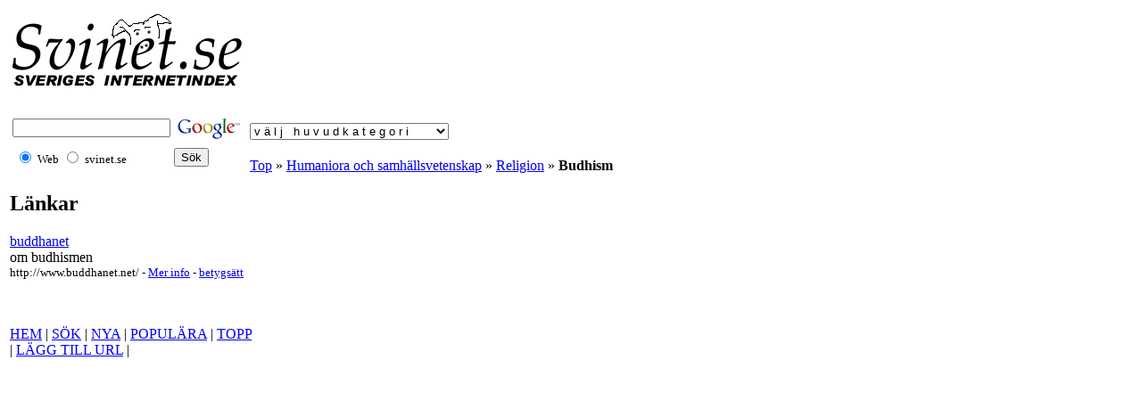

--- FILE ---
content_type: text/html
request_url: https://www.svinet.se/Humaniora_och_samh%E4llsvetenskap/Religion/Budhism/index.html
body_size: 1635
content:
<!DOCTYPE HTML PUBLIC "-//W3C//DTD HTML 4.0 Transitional//EN">

<html>
<head>
 <title>svinet.se - Humaniora och samhällsvetenskap :: Religion :: Budhism</title>
<meta name="Description" content="Budhism">
<meta name="Keywords" content="Budhism">
<link rel="stylesheet" href="http://www.svinet.se/docs/link.css" type="text/css">
<meta http-equiv="Content-Type" content="text/html; charset=ISO-8859-1">
</head>

<body>
<table>
<tr>
<td>
<a href="http://www.svinet.se"><img src="http://www.svinet.se/bild/svinet90.gif" border="0" alt="svinet"></a>
</td>

<td>
<br>
<script type="text/javascript"><!--
google_ad_client = "pub-3567714431233347";
google_alternate_ad_url = "http://www.svinet.se/bild/ts468.gif";
google_ad_width = 468;
google_ad_height = 60;
google_ad_format = "468x60_as";
google_ad_type = "text";
google_ad_channel ="2556961002";
//--></script>
<script type="text/javascript"
 src="http://pagead2.googlesyndication.com/pagead/show_ads.js">
</script>

</td>
</tr>
</table>
<br>

<table>
<tr>
<td>
<!-- SiteSearch Google -->
<form method="get" action="http://www.google.se/custom" target="google_window">
<table border="0" bgcolor="#ffffff">
<tr>
<td nowrap="nowrap">
<input type="hidden" name="domains" value="svinet.se"></input>
<input type="text" name="q" size="20" maxlength="255" value=""></input>

</td>
<td nowrap="nowrap" valign="top" align="left" height="32">
<a href="http://www.google.com/">
<img src="http://www.google.com/logos/Logo_25wht.gif"
border="0" alt="Google"></img></a>
</td>
</tr>
<tr>
<td nowrap="nowrap">
<table>
<tr>
<td>
<input type="radio" name="sitesearch" value="" checked="checked"></input>
<font size="-1" color="#000000">Web</font>
</td>
<td>
<input type="radio" name="sitesearch" value="svinet.se"></input>
<font size="-1" color="#000000">svinet.se</font>
</td>
</tr>
</table>
<input type="hidden" name="client" value="pub-3567714431233347"></input>
<input type="hidden" name="forid" value="1"></input>
<input type="hidden" name="channel" value="1238414106"></input>
<input type="hidden" name="ie" value="ISO-8859-1"></input>
<input type="hidden" name="oe" value="ISO-8859-1"></input>
<input type="hidden" name="cof" value="GALT:#008000;GL:1;DIV:#336699;VLC:663399;AH:center;BGC:FFFFFF;LBGC:336699;ALC:0000FF;LC:0000FF;T:000000;GFNT:0000FF;GIMP:0000FF;FORID:1;"></input>
<input type="hidden" name="hl" value="sv"></input>

</td>
<td><input type="submit" name="sa" value="Sök"></input>
<!-- SiteSearch Google -->
</td>
</tr></table>
</form>
</td>
<td>
<table>
<tr>
<td>
<FORM>
<SELECT NAME="svinet"
onChange="top.location.href=this.form.svinet.options[this.form.svinet.selectedIndex].value">
<OPTION SELECTED VALUE="nochoice">v ä l j &nbsp; h u v u d k a t e g o r i</OPTION>
<OPTION VALUE="http://www.svinet.se">svinet.se</OPTION>
<OPTION value="nochoices">________________</OPTION>
<OPTION VALUE="http://www.svinet.se/Ekonomi_och_b%F6rs/index.html">ekonomi och börs</OPTION>
<OPTION VALUE="http://www.svinet.se/Elektronik_dator_och_mobil/index.html">elektronik dator och mobil</OPTION>
<OPTION VALUE="http://www.svinet.se/Erotik_och_sex/index.html">erotik och sex</OPTION>
<OPTION VALUE="http://www.svinet.se/Fakta_spr%E5k_och_information/index.html">fakta information och språk</OPTION>
<OPTION VALUE="http://www.svinet.se/Hem_hobby_och_fritid/index.html">hem hobby och fritid</OPTION>
<OPTION VALUE="http://www.svinet.se/Fynd_tips_och_handel/index.html">fynd tips och handel</OPTION>
<OPTION VALUE="http://www.svinet.se/Geografi_transport_och_resor/index.html">geografi transport och resor</OPTION>
<OPTION VALUE="http://www.svinet.se/Humaniora_och_samh%E4llsvetenskap/index.html">humaniora och samhällsvetenskap</OPTION>
<OPTION VALUE="http://www.svinet.se/Kultur_och_media/index.html">kultur underhållning och media</OPTION>
<OPTION VALUE="http://www.svinet.se/Natur_milj%F6_och_djur/index.html">natur miljö och djur</OPTION>
<OPTION VALUE="http://www.svinet.se/Naturvetenskap_och_forskning/index.html">naturvetenskap och matematik</OPTION>
<OPTION VALUE="http://www.svinet.se/N%F6je_spel_och_humor/index.html">nöje spel och humor</OPTION>
<OPTION VALUE="http://www.svinet.se/Personligt_och_kontakt/index.html">personligt och kontakt</OPTION>
<OPTION VALUE="http://www.svinet.se/Samh%E4lle_och_nyheter/index.html">samhälle jobb och nyheter</OPTION>
<OPTION VALUE="http://www.svinet.se/Sport_och_friluftsliv/index.html">sport och friluftsliv</OPTION>
<OPTION VALUE="http://www.svinet.se/V%E5rd_h%E4lsa_och_medicin/index.html">vård hälsa och medicin</OPTION>


</SELECT>
</FORM>
</td>
</tr>
<tr>
<td>
<div><div class="catNav"><a href="/index.html" class="categoryNav">Top</a> &raquo; <a href="/Humaniora_och_samh%E4llsvetenskap/index.html" class="categoryNav">Humaniora och samhällsvetenskap</a> &raquo; <a href="/Humaniora_och_samh%E4llsvetenskap/Religion/index.html" class="categoryNav">Religion</a> &raquo; <strong class="categoryNav">Budhism</strong></div></div>


</td>
</tr>
</table>
</td>
</tr>
</table>

<table width="280">
<tr>

<td>


<h2>Länkar</h2>
 <a href="http://www.svinet.se/cgi-bin/link/go.pl?id=2848">buddhanet</a>
<div>om budhismen</div>
<small class="green">http://www.buddhanet.net/ - <a href="/info/2848.html" class="small">Mer info</a> - <a href="http://www.svinet.se/cgi-bin/link/rate.pl?ID=2848" class="small">betygsätt</a></small>
<br>




<br>
<script type="text/javascript"><!--
google_ad_client = "pub-3567714431233347";
google_alternate_color = "FFFFFF";
google_ad_width = 728;
google_ad_height = 90;
google_ad_format = "728x90_as";
google_ad_type = "text";
google_ad_channel ="2556961002";
//--></script>
<script type="text/javascript"
 src="http://pagead2.googlesyndication.com/pagead/show_ads.js">
</script>
<br>
<p>
<a href="/" class="topMenu">HEM</a> |
<a href="http://www.svinet.se/cgi-bin/link/search.pl" class="topMenu">SÖK</a> | 
<a href="/new/index.html" class="topMenu">NYA</a> |
<a href="http://www.svinet.se/popular.html" class="topMenu">POPULÄRA</a> |
<a href="http://www.svinet.se/rating.html" class="topMenu">TOPP</a> |
<a href="http://www.svinet.se/add.html" class="topMenu">LÄGG TILL URL</a> |


</p>
</td>
</tr>
</table>
</body>
</html>
